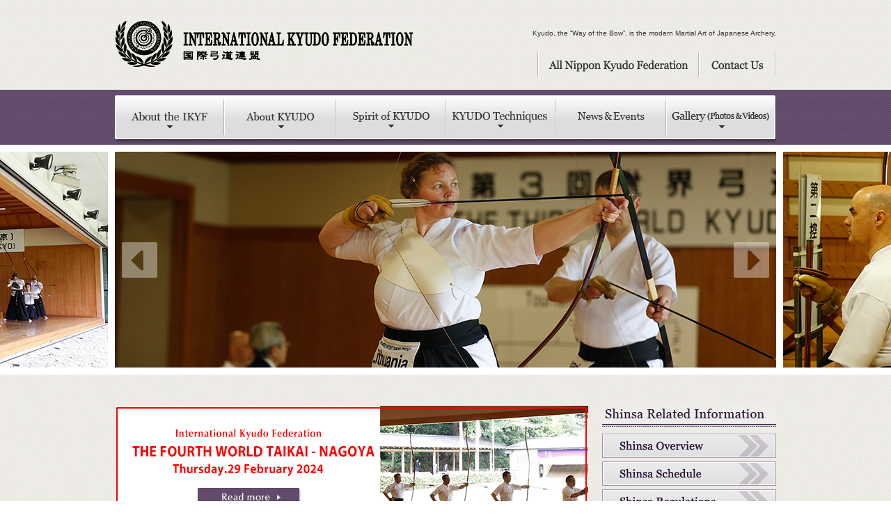

--- FILE ---
content_type: text/html
request_url: https://ikyf.org/
body_size: 29817
content:
<!DOCTYPE html PUBLIC "-//W3C//DTD XHTML 1.0 Transitional//EN" "http://www.w3.org/TR/xhtml1/DTD/xhtml1-transitional.dtd">
<html xmlns="http://www.w3.org/1999/xhtml" lang="ja" xml:lang="ja" dir="ltr">
<head>
<meta http-equiv="Content-Type" content="text/html; charset=UTF-8" />
<meta http-equiv="X-UA-Compatible" content="IE=EmulateIE7" />
<title>Official Website　Top Page｜International Kyudo Federation 国際弓道連盟</title>
<meta name="Description" content="The International Kyudo Federation’s mission is to promote the art and spirit of Kyudo throughout the world, and to build up trust and friendship among all members of the organization." />
<meta name="Keywords" content="international kyudo federation,all nippon kyudo federation,kyudo,japanese yumi,kyudojo,bow,kyudo examination,国際弓道連盟" />
<meta http-equiv="Content-Style-Type" content="text/css" />
<meta http-equiv="Content-Script-Type" content="text/javascript" />

<link rel="stylesheet" type="text/css" href="css/index.css" media="all" />
<script type="text/javascript" src="common/js/rollover.js"></script>
<script type="text/javascript" src="common/js/jquery-1.7.1.min.js"></script>
<script type="text/javascript" src="common/js/scrolltopcontrol.js"></script>
<script type="text/javascript" src="common/js/jquery.carouFredSel-5.5.0.js"></script>
<script type="text/javascript" src="common/js/script.js"></script>
<script type="text/javascript" src="common/js/json_load.js"></script>
<script type="text/javascript" src="common/js/calender.js"></script>
<script type="text/javascript" language="javascript">
$(function() {
	$('#carousel').carouFredSel({
		width: '100%',
		'infinite'	: false,
		'circular'	: false,
		items: 3,
		scroll: {
			items: 1,
			duration: 1400,
			pauseDuration: 3000
		},
		prev: '#prev',
		next: '#next'
	});
	top_news_event_load();
	show_calender();
});
</script>
<script type="text/javascript" src="common/js/jquery.dropdownPlain.js"></script>
<!--[if IE 6]>
<script type="text/javascript" src="common/js/DD_belatedPNG.js"></script>
<script type="text/javascript">
    DD_belatedPNG.fix('img, .png');
</script>
<![endif]-->
<!--<script type="text/javascript" src="common/js/jquery-1.8.3.min.js"></script>-->
<script type="text/javascript" src="common/js/jquery.tinyscrollbar.min.js"></script>
<script type="text/javascript"> 
    $(document).ready(function(){
 
        $('#contents #main #scrollbar1').tinyscrollbar();
 
    });
</script>
<!--[if lt IE 9]>
    <script type="text/javascript" src="common/js/html5shiv.js"></script>
<![endif]-->
<!--Google Analytics START -->
<!-- Google tag (gtag.js) -->
<script async src="https://www.googletagmanager.com/gtag/js?id=G-WPQP7K2MWV"></script>
<script>
  window.dataLayer = window.dataLayer || [];
  function gtag(){dataLayer.push(arguments);}
  gtag('js', new Date());

  gtag('config', 'G-WPQP7K2MWV');
</script>

<!--Google Analytics END -->

</head>
<body>
<div id="wrapper">
<div id="container">
<div id="header">
<h1 class="logo"><a href="index.html"><img src="common/images/head_logo.gif" alt="INTERNATIONAL KYUDO FEDERATION" width="450" height="67" /></a></h1>
<p>Kyudo, the “Way of the Bow”, is the modern Martial Art of Japanese Archery.</p>
<ul>
<li><a href="http://www.kyudo.jp/" target="_blank"><img src="common/images/head_btn01_off.gif" alt="All Nippon Kyudo Federation" /></a></li>
<li><a href="contact.html"><img src="common/images/head_btn02_off.gif" alt="Contact Us" /></a></li>
</ul>
</div><!-- /header -->

<div id="gnavi">
<ul class="dropdown clearfix">
<li><a href="about_ikyf.html" class="nav01"><span>About the IKYF</span></a>
<ul class="sub_menu">
<li class="nav01_01"><a href="about_ikyf.html"><span>About the IKYF</span></a></li>
<li class="nav01_02"><a href="ikyf_members.html"><span>IKYF Member Nations</span></a></li>
</ul>
</li>
<li><a href="about_kyudo.html" class="nav02"><span>About KYUDO</span></a>
<ul class="sub_menu">
<li class="nav02_01"><a href="history.html"><span>The History of Kyudo</span></a></li>
<li class="nav02_02"><a href="equipment.html"><span>Equipment・Clothing</span></a></li>
<li class="nav02_03"><a href="kyudojo.html"><span>Kyudojo</span></a></li>
</ul>
</li>
<li><a href="shin_zen_bi.html" class="nav03"><span>Spirit of KYUDO</span></a>
<ul class="sub_menu">
<li class="nav03_01"><a href="shin_zen_bi.html"><span>Shin Zen Bi</span></a></li>
<li class="nav03_02"><a href="rei.html"><span>Rei</span></a></li>
</ul>
</li>
<li><a href="shahouhassetsu.html" class="nav04"><span>KYUDO Techniques</span></a>
<ul class="sub_menu">
<li class="nav04_01"><a href="shahouhassetsu.html"><span>Shaho-Hassetsu</span></a></li>
<li class="nav04_02"><a href="mental_attitude.html"><span>Mental Attitude of Kyudo</span></a></li>
</ul>
</li>
<li><a href="events.html" class="nav05"><span>News &amp; Events</span></a></li>
<li><a href="gallery_photo.html" class="nav06"><span>Gallery (Photos&amp;Videos)</span></a><ul class="sub_menu">
<li class="nav06_01"><a href="gallery_photo.html"><span>Gallery (Photos)</span></a></li>
<li class="nav06_02"><a href="gallery_video.html"><span>Gallery (Videos)</span></a></li>
</ul></li>
</ul>
</div><!-- /gnav -->

<div id="mainvisual">
<div id="mainvisual_inn">
<div id="carousel">
<img src="images/index_s/main01.jpg" width="950" height="310" alt="" />
<img src="images/index_s/main02.jpg" width="950" height="310" alt="" />
<img src="images/index_s/main03.jpg" width="950" height="310" alt="" />
<img src="images/index_s/main04.jpg" width="950" height="310" alt="" />
<img src="images/index_s/main05.jpg" width="950" height="310" alt="" />
<img src="images/index_s/main06.jpg" width="950" height="310" alt="" />
<img src="images/index_s/main08.jpg" width="950" height="310" alt="" />
<img src="images/index_s/main07.jpg" width="950" height="310" alt="" />
</div>
<a href="javascript:void(0)" id="prev"><img src="images/btn_prev.png" width="51" height="51" alt="prev" /></a>
<a href="javascript:void(0)" id="next"><img src="images/btn_next.png" width="51" height="51" alt="next" /></a>
</div>
</div><!-- /mainvisual -->

<div id="contents" class="clearfix">


<div id="main">
<div class="bnbox">
<a href="./worldtaikai2024/index.html" target="_blank"><img src="images/bn_4th_worldtaikai.jpg" alt="THE FOURTH WORLD TAIKAI-NAGOYA -第４回世界弓道大会（愛知・名古屋）-" title="THE FOURTH WORLD TAIKAI-NAGOYA -第４回世界弓道大会（愛知・名古屋）-" /></a>
</div>
<!-- bnbox end -->


<!-- ▼▼ Updates START ▼▼ -->
<div class="informationbox">
<div class="st"><img src="images/cnt_st_updates.jpg" alt="Updates" title="Updates" /></div>
<div id="scrollbar1">
<div class="scrollbar"><div class="track"><div class="thumb"><div class="end"></div></div></div></div>
<div class="viewport">
<div class="overview">
<ul class="informationlist">
<li class="list">
  <p class="date">2025.12.22</p>
    <p class="txt"><!--<strong class="red">*New*</strong><br>-->
<a href="/pdf/2026_IKYF_Events_plan_April2026-March2027.pdf" target="_blank">2026 IKYF Events plan (April 2026 - March 2027)</a>
    </p>
        <div class="clear">&nbsp;</div></li>
<li class="list">
  <p class="date">2024.12.17</p>
    <p class="txt"><!--<strong class="red">*New*</strong><br>-->
<a href="/pdf/2025_IKYF_Events_April2025-March2026.pdf" target="_blank">2025 IKYF Events (April 2025 - March 2026)</a>
    </p>
        <div class="clear">&nbsp;</div></li>
<li class="list">
  <p class="date">2020.02.05</p>
    <p class="txt">
<a href="/pdf/202002_Cancellation_IKYF_events_scheduled_April2020.pdf" target="_blank">Cancellation of IKYF events scheduled for April 2020</a>
    </p>
        <div class="clear">&nbsp;</div></li>
</ul><!-- information end -->
<div class="clear">&nbsp;</div>
</div>
</div>
</div>
<div class="clear">&nbsp;</div>
</div><!-- informationbox end -->
<!-- ▲▲ Updates END ▲▲ -->


<br>
<div class="clearfix">
<div class="message">
<p class="catch"><strong>『真(Shin):Truth』&nbsp;『善(Zen):Goodness』&nbsp;『美(Bi):Beauty』<br />
The Supreme Goal of Kyudo.</strong></p>
</div>

<dl>
<dt><a href="about_ikyf.html"><img src="images/index_img01_off.jpg" alt="About the IKYF" width="215" height="155" /></a></dt>
<dd><h2><a href="about_ikyf.html"><img src="images/index_tit01_off.gif" alt="About the IKYF" /></a></h2><p>About the IKYF<br />IKYF Member Nations</p>
<p class="btn"><a href="about_ikyf.html"><img src="images/index_icon01_off.gif" alt="" width="15" height="15" /></a></p></dd>
</dl>
<dl>
<dt><a href="about_kyudo.html"><img src="images/index_img02_off.jpg" alt="About KYUDO" width="215" height="155" /></a></dt>
<dd><h2><a href="about_kyudo.html"><img src="images/index_tit02_off.gif" alt="About KYUDO" width="140" height="40" /></a></h2>
<p>The History of Kyudo<br />Equipment・Clothing<br />Kyudojo</p><p class="btn"><a href="about_kyudo.html"><img src="images/index_icon01_off.gif" alt="" width="15" height="15" /></a></p></dd>
</dl>
<dl class="last">
<dt><a href="shin_zen_bi.html"><img src="images/index_img03_off.jpg" alt="Sprit of KYUDO" width="215" height="155" /></a></dt>
<dd><h2><a href="shin_zen_bi.html"><img src="images/index_tit03_off.gif" alt="Spirit of KYUDO" /></a></h2><p>Shin Zen Bi<br />Rei</p><p class="btn"><a href="shin_zen_bi.html"><img src="images/index_icon01_off.gif" alt="" width="15" height="15" /></a></p></dd>
</dl>
</div>
<div class="clearfix">
<dl>
<dt><a href="shahouhassetsu.html"><img src="images/index_img04_off.jpg" alt="KYUDO Techniques" width="215" height="155" /></a></dt>
<dd><h2><a href="shahouhassetsu.html"><img src="images/index_tit04_off.gif" alt="KYUDO Techniques" /></a></h2><p>Shaho-Hassetsu<br />Mental Attitude of Kyudo</p><p class="btn"><a href="shahouhassetsu.html"><img src="images/index_icon01_off.gif" alt="" width="15" height="15" /></a></p></dd>
</dl>
<dl>
<dt><a href="gallery_photo.html"><img src="images/index_img05_off.jpg" alt="Gallery (Photo&amp;Video)" width="215" height="155" /></a></dt>
<dd><h2><a href="gallery_photo.html"><img src="images/index_tit05_off.gif" alt="Gallery (Photos&amp;Videos)"  /></a></h2><p class="btn"><a href="gallery_photo.html"><img src="images/index_icon01_off.gif" alt="" width="15" height="15" /></a></p>
<!--<p><span class="new_new">&nbsp;NEW!&nbsp;</span></p>-->
<p>｢<a href="eventreport/event007.html" target="_blank">The Second Asia-Oceania Kyudo<br />Seminar Report</a>｣</p></dd>
</dl>
<dl class="last">
<dt><a href="events.html"><img src="images/index_img06_off.jpg" alt="News &amp; Events" width="215" height="155" /></a></dt>
<dd><h2><a href="events.html"><img src="images/index_tit06_off.gif" alt="News &amp; Events" width="140" height="38" /></a></h2><p class="btn"><a href="events.html"><img src="images/index_icon01_off.gif" alt="" width="15" height="15" /></a></p>
<p class="text"><a href="./event_schedule/"><!--<span class="tag">New</span>-->All Nippon Kyudo Federation Event Schedule</a></p>
</dd>
</dl>
<!--<dl class="last">
<dt><a href="ichigoichie/index.html"><img src="images/index_img07_off.jpg" alt="One Story, One Lesson" width="215" height="155" /></a></dt>
<dd><h2><a href="ichigoichie/index.html"><img src="images/index_tit07_off.gif" alt="One Story, One Lesson" /></a></h2>
<p>Written by: <br />
Toru Miyata (Hanshi 8th Dan)</p>
<p class="btn"><a href="ichigoichie/index.html"><img src="images/index_icon01_off.gif" alt="" width="15" height="15" /></a></p>
</dd>
</dl>-->
</div>
<div class="clear">&nbsp;</div>

<div class="bnbox02">
<a href="./10th_anniversary/" target="_blank"><img src="images/bn_10th.jpg" alt="10th Anniversary - 国際弓道連盟 10周年記念 -" title="10th Anniversary - 国際弓道連盟 10周年記念 -" /></a>
</div><!-- bnbox end -->
<!-- ▼▼ Obituary / 訃報 START ▼▼ -->
<!--<div class="informationbox" style="padding:15px 25px 10px 25px;">
<p class="txt" style=" font-size:20px; text-align:center;">Obituary</p>
<p class="txt">We deeply regret to inform you that the International Kyudo Federation Board Member and United Kingdom Kyudo Association Chairman Mr. Liam O’Brien, Ky&ocirc;shi Nanadan, passed away on Friday, August 28, 2015, at the age of 69.<br />
<br />
The funeral service will be held at 4 pm on Friday, September 11, at Mortlake Crematorium, Kew Meadow Path, Townmead Rd., Richmond TW9 4EN.<br />
<br />
With our deepest condolences and most sincere regrets.</p>
<p class="txt" style="text-align:right;">September 8, 2015<br />
International Kyudo Federation</p>
<div class="clear">&nbsp;</div>
</div>--><!-- informationbox end -->
<!-- ▲▲ Obituary / 訃報 END ▲▲ -->
<div class="clear">&nbsp;</div>
</div><!-- /main -->
<div id="side">
<div class="sst">
<img src="images/side_st_kyudoshinsa.jpg" alt="Shinsa Related Information" title="Shinsa Related Information" /></div>
<ul class="sidenavi">
<li class="list"><a href="schedule/index.html"><img src="images/schedule/sn01_off.jpg" alt="Shinsa Overview" title="Shinsa Overview" /></a></li>
<li class="list"><a href="http://www.ikyf.org/schedule/schedule.html"><img src="images/schedule/sn02_off.jpg" alt="Shinsa Schedule" title="Shinsa Schedule" /></a></li>
<li class="list"><a href="schedule/regulation.html"><img src="images/schedule/sn03_off.jpg" alt="Shinsa Regulations" title="Shinsa Regulations" /></a></li>
<li class="list"><a href="./pdf/Shootingprocedure_Shinsa.pdf" target="_blank"><img src="./images/schedule/side_btn_ShootingProcedure_Shinsa_off.jpg" alt="Shooting Procedure in Shinsa" title="Shooting Procedure in Shinsa"></a></li>
<li class="list"><a href="./pdf/2018_ShinsaUnified_Criteria.pdf" target="_blank"><img src="./images/schedule/side_btn_ShinsaUnifiedCriteria_off.jpg" alt="Shinsa Unified Criteria (for Godan and under)" title="Shinsa Unified Criteria (for Godan and under)"></a></li>
<li class="list"><a href="./pdf/Howto_performRissha.pdf" target="_blank"><img src="./images/schedule/side_btn_HowtoRissha_off.jpg" alt="How to perform Rissha (Standing Form)" title="How to perform Rissha (Standing Form)"></a></li>
</ul><!-- sidenavi end -->
<div class="sst">
<img src="images/side_st_shinsaform.jpg" alt="Shinsa Application Form" title="Shinsa Application Form" /></div>
<ul class="sidenavi">
<li class="list"><a href="pdf/Shinsa_ApplicationForm_forGodan_and_Under.xls" target="_blank"><img src="images/schedule/side_btn_form01_2025_off.jpg" alt="For Kyu Rank / Godan and Under" title="For Kyu Rank / Godan and Under" /></a></li>
<li class="list"><a href="pdf/Shinsa_ApplicationForm_forShogo_Rokudan_and_Above.xlsx" target="_blank"><img src="images/schedule/side_btn_form02_2025_off.jpg" alt="For Shogo / Rokudan and Above" title="For Shogo / Rokudan and Above" /></a></li>
</ul><!-- sidenavi end -->
<div class="sst">
<img src="images/side_st_taikaiinfo.jpg" alt="Taikai Related Information" title="Taikai Related Information" /></div>
<ul class="sidenavi">
<li class="list"><a href="pdf/ApplicationForm_AllJapanKyudoTaikai.pdf" target="_blank"><img src="images/side_btn_taikaiform01_off.jpg" alt="All Japan Kyudo Taikai Application Form" title="All Japan Kyudo Taikai Application Form" /></a></li>
<li class="list"><a href="pdf/ApplicationForm_CeremonialNationalKyudoTaikai.pdf" target="_blank"><img src="images/side_btn_taikaiform02_off.jpg" alt="Meiji-Jingu Ceremonial Taikai Application Form" title="Meiji-Jingu Ceremonial Taikai Application Form" /></a></li>
<li class="list"><a href="./pdf/Shootingprocedure_Kyogi.pdf" target="_blank"><img src="./images/schedule/side_btn_ShootingProcedure_Kyogi_off.jpg" alt="Shooting Procedure in Kyogi" title="Shooting Procedure in Kyogi" /></a></li>
</ul><!-- sidenavi end -->


<!-- ▼▼ News & Events START ▼▼ -->
<div class="side_news">
<h3><img src="images/index_sidetit02.gif" alt="News &amp; Events　- ニュース＆イベント -" width="250" height="28" /></h3>
<!-- ▼▼ 2026 Special International Seminar (Nagoya) START ▼▼ -->
<div class="newsbox">
    <div class="photobox"><img src="./images/news_events/img_thumbnail21.jpg" alt="" title="" width="80" /></div>
    <div class="txtbox">
    <p class="txt_date">February 17 - 23, 2026</p>
    <p class="txt"><a href="./events.html#2026_Special_International_Seminar_(Nagoya)">2026 Special International Seminar (Nagoya)</a></p>
    </div>
<div class="clear">&nbsp;</div></div><!-- newsbox end -->
<!-- ▲▲ 2026 Special International Seminar (Nagoya) END ▲▲ -->
<!-- ▼▼ 2025 Special International Seminar (Tokyo) START ▼▼ -->
<div class="newsbox">
    <div class="photobox"><img src="./images/news_events/img_thumbnail23.jpg" alt="" title="" width="80" /></div>
    <div class="txtbox">
    <p class="txt_date">November 4 - 10, 2025</p>
    <p class="txt"><a href="./events.html#2025_Special_International_Seminar_(Tokyo)">2025 Special International Seminar (Tokyo)</a></p>
    </div>
<div class="clear">&nbsp;</div></div><!-- newsbox end -->
<!-- ▲▲ 2025 Special International Seminar (Tokyo) END ▲▲ -->
<!-- ▼▼ 2025 IKYF European Kyudo Seminar START ▼▼ -->
<div class="newsbox">
    <div class="photobox"><img src="./images/eventreport/event006/cnt_simg01_eventreport06.jpg" alt="" title="" width="80" /></div>
    <div class="txtbox">
    <p class="txt_date">August 12 - 23, 2025</p>
    <p class="txt"><a href="./events.html#2025_IKYF_European_Kyudo_Seminar">2025 IKYF European Kyudo Seminar</a></p>
    </div>
<div class="clear">&nbsp;</div></div><!-- newsbox end -->
<!-- ▲▲ 2025 IKYF European Kyudo Seminar END ▲▲ -->
<!-- ▼▼ 2025 IKYF American Kyudo Seminar START ▼▼ -->
<div class="newsbox">
    <div class="photobox"><img src="./images/news_events/simg_2017_RCS_Nagoya.jpg" alt="" title="" width="80" /></div>
    <div class="txtbox">
    <p class="txt_date">August 5 - 8, 2025</p>
    <p class="txt"><a href="./events.html#2025_IKYF_American_Kyudo_Seminar">2025 IKYF American Kyudo Seminar</a></p>
    </div>
<div class="clear">&nbsp;</div></div><!-- newsbox end -->
<!-- ▲▲ 2025 IKYF American Kyudo Seminar END ▲▲ -->
<!-- ▼▼ 2025 The 10th Asia-Oceania Kyudo Seminar (Nagoya) START ▼▼ -->
<div class="newsbox">
    <div class="photobox"><img src="./images/news_events/img_thumbnail17.jpg" alt="" title="" width="80" /></div>
    <div class="txtbox">
    <p class="txt_date">April 2 - 13, 2025</p>
    <p class="txt"><a href="./events.html#2025_The_10th_Asia-Oceania_Kyudo_Seminar">2025 The 10th Asia-Oceania Kyudo Seminar (Nagoya)</a></p>
    </div>
<div class="clear">&nbsp;</div></div><!-- newsbox end -->
<!-- ▲▲ 2025 The 10th Asia-Oceania Kyudo Seminar (Nagoya) END ▲▲ -->
</div><!-- side_news end -->
<!-- ▲▲ News & Events END ▲▲ -->
<div class="sst">
<img src="images/side_st_column.jpg" alt="Column" title="Column" /></div>
<div class="side_bnbox">
<a href="./teachingverses/"><img src="images/bn_teachingverses.jpg" alt="" title="" class="img_banner" /></a>
Kyudo Teaching Verses ～弓道教歌散歩～<br />
A series of traditional Kyudo verses<br />
with commentary by Masao Iijima Hanshi Hachidan
</div><!-- side_bnbox end -->
<div class="side_bnbox">
<a href="./ichigoichie/"><img src="images/bn_ichigoichie.jpg" alt="" title="" class="img_banner" /></a>
One Story, One Lesson　一語一得<br />
From the kyoudo Magazine.<br />
Written by: Toru Miyata (Hanshi Hachidan)
</div><!-- side_bnbox end -->
</div><!-- /side -->
</div><!-- /contents -->
<!-- ▼▼ footer START ▼▼ -->
<div id="footer">
<ul class="footmenu clearfix">
<li class="first"><a href="/index.html">HOME</a></li>
<li><a href="/rule.html">Kyudo Shinsa Regulations</a></li>
<li><a href="/schedule.html">Kyudo Shinsa Calendar</a></li>
<li><a href="/grouplist.html">ANKF Members List</a></li>
<li><a href="https://www.kyudo.jp" target="_blank">All Nippon Kyudo Federation</a></li>
<li><a href="/contact.html">Contact Us</a></li>
</ul>
<ul class="footmenu clearfix">
<li class="first"><a href="/about_ikyf.html">About the IKYF</a></li>
<li><a href="/ikyf_members.html">IKYF Member Organizations</a></li>
<li><a href="/about_kyudo.html">About Kyudo</a></li>
<li><a href="/history.html">The History of Kyudo</a></li>
<li><a href="/equipment.html">Equipment・Clothing</a></li>
<li><a href="/kyudojo.html">Kyudojo</a></li>
</ul>
<ul class="footmenu clearfix">
<li class="first"><a href="/shin_zen_bi.html">Shin Zen Bi</a></li>
<li><a href="/rei.html">Rei</a></li>
<li><a href="/shahouhassetsu.html">Shaho-Hassetsu</a></li>
<li><a href="/mental_attitude.html">Mental attitude of Kyudo</a></li>
<li><a href="/events.html">News &amp; Events</a></li>
<li><a href="/gallery_photo.html">Gallery（Photos）</a></li>
<li><a href="/gallery_video.html">Gallery（Videos）</a></li>
</ul>
<ul class="footmenu clearfix">
<li class="first"><a href="/privacy.html">Privacy Policy</a></li>
<li><a href="/link.html">Links</a></li>
<li><a href="/sitemap.html">Sitemap</a></li>
</ul>
<p class="flagtit">IKYF Members</p>
<ul class="flag clearfix">
<li><span class="hotspot" onmouseover="tooltip.show('Japan');" onmouseout="tooltip.hide();"><a href="/member/japan.html#info"><img src="/common/images/flag00.jpg" alt="Japan" width="23" height="16" /></a></span></li>
<li><span class="hotspot" onmouseover="tooltip.show('Republic of Austria');" onmouseout="tooltip.hide();"><a href="/member/austria.html#info"><img src="/common/images/flag01.jpg" alt="Republic of Austria" width="23" height="16" /></a></span></li>
<li><span class="hotspot" onmouseover="tooltip.show('Kingdom of Belgium');" onmouseout="tooltip.hide();"><a href="/member/belgium.html#info"><img src="/common/images/flag02.jpg" alt="Kingdom of Belgium" width="23" height="16" /></a></span></li>
<li><span class="hotspot" onmouseover="tooltip.show('Canada');" onmouseout="tooltip.hide();"><a href="/member/canada.html#info"><img src="/common/images/flag03.jpg" alt="Canada" width="23" height="16" /></a></span></li>
<li><span class="hotspot" onmouseover="tooltip.show('Republic of Finland');" onmouseout="tooltip.hide();"><a href="/member/finland.html#info"><img src="/common/images/flag04.jpg" alt="Republic of Finland" width="23" height="16" /></a></span></li>
<li><span class="hotspot" onmouseover="tooltip.show('French Republic');" onmouseout="tooltip.hide();"><a href="/member/france.html#info"><img src="/common/images/flag05.jpg" alt="French Republic" width="23" height="16" /></a></span></li>
<li><span class="hotspot" onmouseover="tooltip.show('Federal Republic of Germany');" onmouseout="tooltip.hide();"><a href="/member/germany.html#info"><img src="/common/images/flag06.jpg" alt="Federal Republic of Germany" width="23" height="16" /></a></span></li>
<li><span class="hotspot" onmouseover="tooltip.show('Republic of Iceland');" onmouseout="tooltip.hide();"><a href="/member/iceland.html#info"><img src="/common/images/flag07.jpg" alt="Republic of Iceland" width="23" height="16" /></a></span></li>
<li><span class="hotspot" onmouseover="tooltip.show('Italian Republic');" onmouseout="tooltip.hide();"><a href="/member/italy.html#info"><img src="/common/images/flag08.jpg" alt="Italian Republic" width="23" height="16" /></a></span></li>
<li><span class="hotspot" onmouseover="tooltip.show('Grand Duchy of Luxembourg');" onmouseout="tooltip.hide();"><a href="/member/luxembourg.html#info"><img src="/common/images/flag09.jpg" alt="Grand Duchy of Luxembourg" width="23" height="16" /></a></span></li>
<li><span class="hotspot" onmouseover="tooltip.show('Kingdom of the Netherlands');" onmouseout="tooltip.hide();"><a href="/member/netherlands.html#info"><img src="/common/images/flag10.jpg" alt="Kingdom of the Netherlands" width="23" height="16" /></a></span></li>
<li><span class="hotspot" onmouseover="tooltip.show('Kingdom of Norway');" onmouseout="tooltip.hide();"><a href="/member/norway.html#info"><img src="/common/images/flag11.jpg" alt="Kingdom of Norway" width="23" height="16" /></a></span></li>
<li><span class="hotspot" onmouseover="tooltip.show('Portuguese Republic');" onmouseout="tooltip.hide();"><a href="/member/portugal.html#info"><img src="/common/images/flag12.jpg" alt="Portuguese Republic" width="23" height="16" /></a></span></li>
<li><span class="hotspot" onmouseover="tooltip.show('Spain');" onmouseout="tooltip.hide();"><a href="/member/spain.html#info"><img src="/common/images/flag13.jpg" alt="Spain" width="23" height="16" /></a></span></li>
<li><span class="hotspot" onmouseover="tooltip.show('Kingdom of Sweden');" onmouseout="tooltip.hide();"><a href="/member/sweden.html#info"><img src="/common/images/flag14.jpg" alt="Kingdom of Sweden" width="23" height="16" /></a></span></li>
<li><span class="hotspot" onmouseover="tooltip.show('Swiss Confederation');" onmouseout="tooltip.hide();"><a href="/member/swiss.html#info"><img src="/common/images/flag15.jpg" alt="Swiss Confederation" width="23" height="16" /></a></span></li>
<li><span class="hotspot" onmouseover="tooltip.show('United Kingdom of Great Britain and Northern Ireland');" onmouseout="tooltip.hide();"><a href="/member/uk.html#info"><img src="/common/images/flag16.jpg" alt="United Kingdom of Great Britain and Northern Ireland" width="23" height="16" /></a></span></li>
<li><span class="hotspot" onmouseover="tooltip.show('United States of America');" onmouseout="tooltip.hide();"><a href="/member/usa.html#info"><img src="/common/images/flag17.jpg" alt="United States of America" width="23" height="16" /></a></span></li>
<li><span class="hotspot" onmouseover="tooltip.show('Denmark');" onmouseout="tooltip.hide();"><a href="/member/denmark.html#info"><img src="/common/images/flag19.jpg" alt="Denmark" width="23" height="16" /></a></span></li>
<li><span class="hotspot" onmouseover="tooltip.show('Lithuania');" onmouseout="tooltip.hide();"><a href="/member/lithuania.html#info"><img src="/common/images/flag20.jpg" alt="Lithuania" width="23" height="16" /></a></span></li>
<li><span class="hotspot" onmouseover="tooltip.show('Russia');" onmouseout="tooltip.hide();"><a href="/member/russia.html#info"><img src="/common/images/flag21.jpg" alt="Russia" width="23" height="16" /></a></span></li>
<li><span class="hotspot" onmouseover="tooltip.show('New Zealand');" onmouseout="tooltip.hide();"><a href="/member/newzealand.html#info"><img src="/common/images/flag22.jpg" alt="New Zealand" width="23" height="16" /></a></span></li>
<!--<li><span class="hotspot" onmouseover="tooltip.show('Taiwan');" onmouseout="tooltip.hide();"><a href="/member/taiwan.html#info"><img src="/common/images/flag23.jpg" alt="Taiwan" width="23" height="16" /></a></span></li>-->
<li><span class="hotspot" onmouseover="tooltip.show('Romania');" onmouseout="tooltip.hide();"><a href="/member/romania.html#info"><img src="/common/images/flag24.jpg" alt="Romania" width="23" height="16" /></a></span></li>
<li><span class="hotspot" onmouseover="tooltip.show('Poland');" onmouseout="tooltip.hide();"><a href="/member/poland.html#info"><img src="/common/images/flag25.jpg" alt="Poland" width="23" height="16" /></a></span></li>
<li><span class="hotspot" onmouseover="tooltip.show('Mexico');" onmouseout="tooltip.hide();"><a href="/member/mexico.html#info"><img src="/common/images/flag26.jpg" alt="Mexico" width="23" height="16" /></a></span></li>
<!--<li><span class="hotspot" onmouseover="tooltip.show('Hong Kong');" onmouseout="tooltip.hide();"><a href="/member/hongkong.html#info"><img src="/common/images/flag27.jpg" alt="Hong Kong" width="23" height="16" /></a></span></li>-->
<li><span class="hotspot" onmouseover="tooltip.show('South Africa');" onmouseout="tooltip.hide();"><a href="/member/southafrica.html#info"><img src="/common/images/flag28.jpg" alt="South Africa" width="23" height="16" /></a></span></li>
<li><span class="hotspot" onmouseover="tooltip.show('Singapore');" onmouseout="tooltip.hide();"><a href="/member/singapore.html#info"><img src="/common/images/flag29.jpg" alt="Singapore" width="23" height="16" /></a></span></li>
<li><span class="hotspot" onmouseover="tooltip.show('Hungary');" onmouseout="tooltip.hide();"><a href="/member/hungary.html#info"><img src="/common/images/flag30.jpg" alt="Hungary" width="23" height="16" /></a></span></li>
<li><span class="hotspot" onmouseover="tooltip.show('Brasil');" onmouseout="tooltip.hide();"><a href="/member/brasil.html#info"><img src="/common/images/flag31.jpg" alt="Brasil" width="23" height="16" /></a></span></li>
<li><span class="hotspot" onmouseover="tooltip.show('Australa');" onmouseout="tooltip.hide();"><a href="/member/australia.html#info"><img src="/common/images/flag32.jpg" alt="Brasil" width="23" height="16" /></a></span></li>
</ul>
<!--SSLサイトシール-->
本サイトはグローバルサインのSSLにより保護しております。<br>

<span id="ss_gmo_img_wrapper_115-57_image_ja">
<a href="https://jp.globalsign.com/" target="_blank" rel="nofollow">
<img alt="SSL　GMOグローバルサインのサイトシール" border="0" id="ss_img" src="//seal.globalsign.com/SiteSeal/images/gs_noscript_115-57_ja.gif">
</a>
</span>
<script type="text/javascript" src="//seal.globalsign.com/SiteSeal/gmogs_image_115-57_ja.js" defer="defer"></script>
<p class="copyright"><img src="/common/images/copyright.gif" alt="Copyright (C)2013- International Kyudo Federation. All Rights Reserved." /></p>
</div><!-- /footer -->
<!-- ▲▲ footer END ▲▲ -->
</div><!-- /container -->
</div><!-- /wrapper -->
<script type="text/javascript">

  var _gaq = _gaq || [];
  _gaq.push(['_setAccount', 'UA-30920152-1']);
  _gaq.push(['_trackPageview']);

  (function() {
    var ga = document.createElement('script'); ga.type = 'text/javascript'; ga.async = true;
    ga.src = ('https:' == document.location.protocol ? 'https://ssl' : 'http://www') + '.google-analytics.com/ga.js';
    var s = document.getElementsByTagName('script')[0]; s.parentNode.insertBefore(ga, s);
  })();

</script>
</body>
</html>

--- FILE ---
content_type: text/css
request_url: https://ikyf.org/css/index.css
body_size: 11519
content:
@charset "utf-8";

@import url("../common/css/common.css");


/* #contents */
#contents{
	background:none;
}


/* #mainvisual */
#mainvisual{
	width:100%;
	height:310px;
	background-color:#fff;
	margin:0 auto;
	min-height:310px;
	min-width:950px;
	padding:10px 0;
	position:relative;
}
#mainvisual_inn{
	width:100%;
	height:310px;
	overflow:hidden;
	position:absolute;
	top:10px;
	left:0;
}
#mainvisual_inn .caroufredsel_wrapper{
	left:50%\9 !important;
	margin-left:-1440px\9 !important;
	_margin-left:-1445px !important;
}
#carousel img{
	display:block;
	float:left;
	text-align:center;
	margin:0 5px !important;
}		
#prev{
	display:block;
	height:51px;
	width:51px;
	top:130px;
	position:absolute;
	left:50%;
	margin-left:-465px
}
#next{
	display:block;
	height:51px;
	width:51px;
	top:130px;
	position:absolute;
	left:50%;
	margin-left:414px
}
/* #main */
#main{
	width:680px;
	float:left;
	margin:45px 0;
	/*padding-bottom:45px;*/
}
#main dl{
	width:219px;
	height:278px;
	background:url(../images/index_bg01.jpg) left top no-repeat;
	float:left;
	position:relative;
	margin:0 11px 15px 0;
}
#main dl.last{
	margin-right:0;
}
#main dl dt{
	margin:2px 0 0 2px;
}
#main dl dd h2{
	margin:5px 0 0 19px;
}
#main dl dd p{
	font-size:11px;
	color:#270f33;
	line-height:1.1;
	margin:8px 0px 0 19px;
}

#main dl dd p.text {
	font-size:11px;
	color:#270f33;
	line-height:1.1;
	margin:8px 10px 0 19px;}

#main span.tag { 
	padding: 2px 8px;
    margin:5px 5px 5px 0px;
	display: inline-block;
	/*background: #cf4051;*/
    background-color:#900;
	color: #fff;
    border-radius:3px;
    -webkit-border-radius:3px;
    -moz-border-radius:3px;
	font-weight: normal;
	font-size:11px;}


.new_new{
	font-size:11px;
	color:#fff;
	line-height:1.1;
	background-color:#900;
}

#main dl dd .btn{
	position:absolute;
	right:2px;
	bottom:2px;
}
/* .messageメッセージ */
#main .message{
	width:677px;
	height:85px;
	background:url(../images/index_message_bg.gif) left top no-repeat;
	margin-bottom:20px;
}
#main .message p.catch{
	clear:left;
	font-weight:bold;
	/*font-size:14px;*/ font-size:12px; line-height:20px; text-indent:-8px;
	/*padding:12px 0 0 290px;*/padding:16px 0 0 290px;
}
/* #side */
#side{
	width:250px;
	float:right;
	margin:45px 0;
}
#side p.btn{
	margin:0px 0 25px 0;
}
#side .calender{
	margin:15px 0 25px 0;
}


#side dl{
    background:url(../images/index_sideline.gif) repeat-x left bottom;
    display:block;
    font-size:10px;
    overflow:hidden;
	margin:12px 0 10px 0;
	padding:0 0 10px 0;
}
#side dt{
    clear:both;
    float:left;
    width:90px;
}
#side dd{
    margin:0 0 0 90px;
}
#side dd a{
	color:#333333;
}
#side dd a:hover{
	color:#888888;
	text-decoration:none;
}
#side dd span{
	display:block;
	margin:0 0 5px 0;
	color:#2e163a;
	font-weight:bold;
}
#side dd span img{
	margin:0 0 0 5px;
}
/* #right（カレンダー） */
#side #right{
	width:250px;
	margin-bottom:30px;
}
#side #right h2{
	padding-bottom:10px;
}
#side #right h3{
	height:28px;
	background-image:url(../images/schedule/calender_h3.jpg);
	background-repeat:no-repeat;
	font-size:14px;
	font-weight:bold;
	text-align:center;
	padding:9px 0 0 0;
	margin-bottom:10px;	
}
#side #right table.calender{
	border-collapse:separate;
	margin-bottom:10px;
}
#side #right table.calender th{
	width:34px;
	text-align:center;
	font-size:10px;
	font-weight:bold;
}
#side #right table.calender th.sat,
#side #right table.calender td.sat{
	color:#1e63c1;
}
#side #right table.calender th.sun,
#side #right table.calender td.sun{
	color:#c74545;
}
#side #right table.calender td{
	width:34px;
	height:26px;
	text-align:center;
	vertical-align:middle;
	font-size:10px;
	line-height:26px;
	font-weight:bold;
	border:solid 2px #c8c1ca;
	background-color:#ffffff;
}
#side #right table.calender a{
	display:block;
	width:100%;
	height:100%;
	background-color:#e8e6e8;
}
#side #right table.calender a:hover{
	background-color:#c8c1ca;
	color:#ffffff;
}
#side #right p.last{
	float:left;
}
#side #right p.next{
	text-align:right;
}



/** 2012.08.03追記　KUROSU **/
#contents #side .side_news { padding:0px 0px 0px 0px; margin:0px 0px 50px 0px;}
#contents #side .newsbox { padding:10px 10px 0px 0px; margin:0px 0px 10px 0px;
                           background-image:url(../images/index_sideline.gif);
						   background-repeat:repeat-x; background-position:0px bottom;}
#contents #side .newsbox .photobox { padding:0px 0px 0px 0px; margin:0px 0px 0px 0px; width:90px; float:left;}  
#contents #side .newsbox .txtbox { padding:1px 0px 0px 0px; margin:0px 0px 0px 0px; width:150px; float:right;}
#contents #side .newsbox .txt_date { padding:0px 0px 0px 0px; margin:0px 0px 5px 0px;
                                      font-size:10px; line-height:14px; font-weight:bold; color:#2e163a;}
#contents #side .newsbox .txt { padding:0px 0px 0px 0px; margin:0px 0px 3px 0px;
                                font-size:10px; line-height:14px; color:#333333;}
#contents #side .newsbox a { color:#333333; text-decoration:underline;}
#contents #side .newsbox a:hover { color:#888888; text-decoration:none;}


#contents #side .side_bnbox { padding:0px 0px 0px 0px; margin:0px 0px 30px 0px; font:10px; line-height:16px;}
#contents #side .side_bnbox .img_banner { padding:0px; margin:0px 0px 5px 0px; display:block;}


/** 2012.11.09追記　KUROSU **/
#contents #main .cntbox { padding:40px 0px 0px 0px; margin:0px 0px 20px 0px;}
#contents #main .bnbox { padding:0px 0px 0px 0px; margin:0px 0px 20px 0px;}
#contents #main .bnbox02 { padding:20px 0px 0px 0px; margin:0px 0px 20px 0px;}

#contents #main .formbox { width:680px; height:130px; padding:0px; margin:0px 0px 20px 0px;
                           background-image:url(../images/cnt_bg_formbox.jpg); 
						   background-repeat:no-repeat; background-position:0px 0px;}
#contents #main .formbox .st { padding:14px 0px 7px 0px; margin:0px 24px 0px 24px; text-align:center;
                               background-image:url(../images/cnt_line.gif);
							   background-repeat:repeat-x; background-position:0px bottom;}
#contents #main .formbox .btnbox { padding:19px 0px 0px 0px; margin:0px 0px 0px 0px; text-align:center;}
#contents #main .formbox .btnbox .btn { padding:0px; margin:0px 10px 0px 10px;}


#contents #main .shinsabox { padding:0px 0px 20px 0px; margin:0px 2px 30px 2px;
                             background-color:#ffffff; 
							 border-width:1px; border-color:#ddded6/*d7d0d7*/; border-style:solid; border-collapse:collapse;}
#contents #main .shinsabox .st { padding:14px 0px 7px 0px; margin:0px 24px 0px 24px; text-align:center;
                                 background-image:url(../images/cnt_line.gif);
							     background-repeat:repeat-x; background-position:0px bottom;}
#contents #main .shinsabox .btnbox { padding:19px 0px 0px 0px; margin:0px 0px 0px 0px; text-align:center;}
#contents #main .shinsabox .btnbox .btn { padding:0px; margin:0px 10px 0px 10px;}
#contents #main .shinsabox .txt_update { padding:0px; margin:0px 0px 0px 54px;}

/*#contents #main .chorusbox { padding:10px 10px 5px 10px; margin:0px 2px 30px 2px;
                             background-color:#ffffff; 
							 border-width:1px; border-color:#ddded6; border-style:solid; border-collapse:collapse;}*/
#contents #main .chorusbox { padding:10px 10px 5px 10px; margin:0px 2px 30px 2px;
                             background-color:#ffffff; 
							 border-width:1px; border-color:#ddded6; border-style:solid; border-collapse:collapse;}
#contents #main .chorusbox .st { padding:0px 0px 0px 0px; margin:0px 0px 0px 0px;
                                 width:275px; float:left;}
/*#contents #main .chorusbox .btnbox { padding:0px; margin:0px; text-align:center; width:345px; float:right;}*/
#contents #main .chorusbox .btnbox { padding:0px; margin:0px; text-align:center;}
#contents #main .chorusbox .btnbox .btn { padding:0px; margin:0px 5px 5px 5px;}


/** information **/
#contents #main .informationbox { padding:9px 10px 15px 25px; margin:0px 0px 10px 0px;
                                  background-color:#ffffff;
								  border-width:1px; border-style:solid; border-color:#dbdbdb; border-collapse:collapse;}
#contents #main .informationbox .st { padding:0px 0px 0px 0px; margin:0px 0px 10px 0px;}
#contents #main .informationlist { padding:0px 0px 0px 0px; margin:0px 0px 5px 0px; 
                                   /*height:200px; overflow:auto;   /* スクロール表示 */}
#contents #main .informationlist .list { padding:6px 0px 5px 0px; margin:0px 0px 0px 0px;
                                         border-bottom-width:1px; border-bottom-style:dotted; border-bottom-color:#270f33;}
#contents #main .informationlist .date { padding:0px 0px 0px 0px; margin:0px 0px 0px 0px; width:90px; float:left; text-align:center;}
#contents #main .informationlist .txt { padding:0px 0px 0px 0px; margin:0px 0px 0px 0px; width:530px; float:left;}

#contents #main #scrollbar1 { 
    /*width: 630px; */ 
    /*float:left;*/
    margin: 0px 0px 0px 0px; 
    padding:0px; 
    font-size:12px; 
    line-height:18px;}
#contents #main #scrollbar1 .viewport { 
    width: 620px; 
    /*height: 300px; */
    height: 100px;
    overflow: hidden; 
    position: relative; }
#contents #main #scrollbar1 .overview { list-style: none; position: absolute; left: 0; top: 0; 
                                        padding:0px; margin:0px;}
#contents #main #scrollbar1 .scrollbar{ background: transparent url(../common/images/bg-scrollbar-track-y.png) no-repeat 0 0; 
                                        position: relative; 
										background-position: 0 0; 
										float:right; width:15px;}
#contents #main #scrollbar1 .track { background: transparent url(../common/images/bg-scrollbar-trackend-y.png) no-repeat 0 100%;
                                     height:100%; width:13px; position:relative; padding:0px 1px; }
#contents #main #scrollbar1 .thumb { background: transparent url(../common/images/bg-scrollbar-thumb-y.png) no-repeat 50% 100%; 
                                     height:20px; width:25px; 
									 cursor: pointer; overflow: hidden; position: absolute; top: 0; left: -5px; }
#contents #main #scrollbar1 .thumb .end { background: transparent url(../common/images/bg-scrollbar-thumb-y.png) no-repeat 50% 0;
                                          overflow: hidden; height: 5px; width: 25px; }


/** ichigoichie **/
#contents .ichigoichiebox { padding:0px 0px 16px 0px; margin:0px 0px 0px 0px;
						    color:#ffffff; font-weight:bold; font-size:12px; line-height:18px;
						    background-image:url(../common/images/cnt_bg_eventtitle.gif);
						    background-position:0px 0px; background-repeat:repeat;}
#contents .ichigoichiebox a { color:#ffffff;}
#contents .ichigoichiebox st { padding:0px; margin:0px 0px 10px 0px;}
#contents .ichigoichiebox .navilist { padding:0px 0px 0px 0px; margin:0px 20px 0px 20px;}
#contents .ichigoichiebox .navilist .list { padding:4px 0px 4px 0px; margin:0px 0px 0px 0px; 
                                            font-size:12px; line-height:16px;}
#contents .ichigoichiebox .navilist .icon_no { padding:0px; margin:0px 10px 0px 0px; vertical-align:bottom;}


/*#side { padding:0px 0px 0px 0px; margin:0px 0px 0px 0px; width:250px; float:right;}*/
#side .sst { padding:0px 0px 0px 0px; margin:0px 0px 10px 0px;}
#side .sidenavi { padding:0px 0px 0px 0px; margin:0px 0px 45px 0px; font-size:0px; line-height:0px;}
#side .sidenavi .list { padding:0px 0px 0px 0px; margin:0px 0px 5px 0px;}

/** color **/
.red { color:#b01328;}

--- FILE ---
content_type: text/css
request_url: https://ikyf.org/common/css/common.css
body_size: 14770
content:
@charset "utf-8";

html,
body,
h1,
h2,
h3,
h4,
h5,
h6,
hr,
div,
p,
pre,
address,
blockquote,
ul,
ol,
dl,
dt,
dd,
form,
fieldset {
	display: block;
	margin: 0;
	padding: 0;
}

*.clear { padding:0px; margin:0px; clear: both; height:1px;	font-size:0px; line-height:1px;}
.clear { padding:0px; margin:0px; clear: both; height:1px;	font-size:0px; line-height:1px;}
/**.clear {
	clear: both;
	height:1px;
	font-size:1px;
	line-height: normal;
}*/
.clearfix:after {
    content: "."; 
    display: block; 
    height: 0; 
    clear: both; 
    visibility: hidden;
}
.clearfix {display: inline-block;}/*for IE7*/

/* Hides from IE-mac \*/
* html .clearfix { height:1%;}
.clearfix { display:block;}
/* End hide from IE-mac */
.cl{
	clear:left;
}
p{
	padding:0;
	margin:0 0 5px 0;
	line-height:1.6;
}
ol{
	list-style:none;
}
ul{
	padding:0;
	margin:0;
	list-style:none;
}
li, dl, dt, dd{
	padding:0;
	margin:0;
}
img{
	border:0;
}
a{
	text-decoration:underline;
}
table {
	border-collapse: collapse;
}
h1,
h2,
h3,
h4,
h5,
h6 {
	padding:0;
	margin:0;
	font-weight:normal;
}


/* body */
body{
	font-family:Osaka, "ヒラギノ角ゴPro W3", "Hiragino Kaku Gothic Pro", "メイリオ", Meiryo, "ＭＳ Ｐゴシック", Arial, Helvetica, Verdana, sans-serif;
	color:#270f33;
	font-size:12px;
	line-height:1.5;
	background:url(../images/body_bg.gif) left top repeat;
}
/*リンク文字設定　標準*/
a {
	color:inherit;
	text-decoration: underline;
}
a:visited {
	color:inherit;
	text-decoration: underline;
}
a:hover {
	color: #c3b2cb;
	text-decoration: none;
	background-color:transparent;/*for IE6*/
}
/* #wrapper */
#wrapper{
	width:100%;
	background:url(../images/head_bg.gif) left top repeat-x;
}


/* #container */
#container{
	width:100%;
	background:url(../images/foot_bg.gif) left bottom repeat-x;
}


/* #header */
#header{
	width:950px;
	height:129px;
	margin:0 auto;
	position:relative;
}
#header .logo{
	position:absolute;
	left:0;
	top:29px;
}
#header p{
	position:absolute;
	right:0;
	top:40px;
	font-size:10px; text-align:right;
	color:#333333;
}
/*#header p{
	position:absolute;
	right:0;
	top:40px;
	font-size:10px;
	color:#333333;
}*/
#header ul{
	position:absolute;
	right:0;
	top:75px;
}
/*#header ul{
	position:absolute;
	right:0;
	top:60px;
}*/
#header ul li{
	float:left;
}


/* #gnavi */
#gnavi{
	width:950px;
	height:79px;
	margin:0 auto;
	background:url(../images/gnavi_bg.jpg) left top no-repeat
}
#gnavi ul.dropdown{
	position:relative;
	width:950px;
	padding:8px 0 0 0;
	z-index:9999;
}
#gnavi ul.dropdown li{
	float:left;
	zoom:1;
	height:63px;
}
#gnavi ul.dropdown li.hover,
#gnavi ul.dropdown li:hover{
	position:relative;
}
#gnavi ul.dropdown li a{
	height:63px;
	display:block;
}
#gnavi ul.dropdown li a span{
	display:none;
}
#gnavi ul.dropdown li a.nav01{
	background:url(../images/gnavi01.jpg) no-repeat center top;
	width:157px;
}
#gnavi ul.dropdown li a.nav01:hover{
	background:url(../images/gnavi01_on.jpg) no-repeat center top;
}
#gnavi ul.dropdown li.on a.nav01{
	background:url(../images/gnavi01_s.jpg) no-repeat center top;
}
#gnavi ul.dropdown li a.nav02{
	background:url(../images/gnavi02.jpg) no-repeat center top;
	width:160px;
}
#gnavi ul.dropdown li a.nav02:hover{
	background:url(../images/gnavi02_on.jpg) no-repeat center top;
}
#gnavi ul.dropdown li.on a.nav02{
	background:url(../images/gnavi02_s.jpg) no-repeat center top;
}
#gnavi ul.dropdown li a.nav03{
	background:url(../images/gnavi03.jpg) no-repeat center top;
	width:158px;
}
#gnavi ul.dropdown li a.nav03:hover{
	background:url(../images/gnavi03_on.jpg) no-repeat center top;
}
#gnavi ul.dropdown li.on a.nav03{
	background:url(../images/gnavi03_s.jpg) no-repeat center top;
}
#gnavi ul.dropdown li a.nav04{
	background:url(../images/gnavi04.jpg) no-repeat center top;
	width:158px;
}
#gnavi ul.dropdown li a.nav04:hover{
	background:url(../images/gnavi04_on.jpg) no-repeat center top;
}
#gnavi ul.dropdown li.on a.nav04{
	background:url(../images/gnavi04_s.jpg) no-repeat center top;
}
#gnavi ul.dropdown li a.nav05{
	background:url(../images/gnavi05.jpg) no-repeat center top;
	width:159px;
}
#gnavi ul.dropdown li a.nav05:hover{
	background:url(../images/gnavi05_on.jpg) no-repeat center top;
}
#gnavi ul.dropdown li.on a.nav05{
	background:url(../images/gnavi05_s.jpg) no-repeat center top;
}
#gnavi ul.dropdown li a.nav06{
	background:url(../images/gnavi06.jpg) no-repeat center top;
	width:158px;
}
#gnavi ul.dropdown li a.nav06:hover{
	background:url(../images/gnavi06_on.jpg) no-repeat center top;
}
#gnavi ul.dropdown li.on a.nav06{
	background:url(../images/gnavi06_s.jpg) no-repeat center top;
}
#gnavi ul.dropdown ul{
	width:197px;
	visibility:hidden;
	position:absolute;
	top:100%;
	left:0;
}
#gnavi ul.dropdown ul li{
	float:none;
	width:197px;
}
#gnavi ul.dropdown ul li.nav01_01,
#gnavi ul.dropdown ul li.nav02_01,
#gnavi ul.dropdown ul li.nav03_01,
#gnavi ul.dropdown ul li.nav03_01,
#gnavi ul.dropdown ul li.nav04_01,
#gnavi ul.dropdown ul li.nav04_02,
#gnavi ul.dropdown ul li.nav06_01,
#gnavi ul.dropdown ul li.nav06_02{
	height:44px;
}
#gnavi ul.dropdown ul li.nav02_02{
	height:42px;
}
#gnavi ul.dropdown ul li.nav01_02,
#gnavi ul.dropdown ul li.nav02_03{
	height:45px;
}
#gnavi ul.dropdown ul li a{
	width:197px;
	display:inline-block;
}
#gnavi ul.dropdown ul li.nav06_01 a,
#gnavi ul.dropdown ul li.nav06_02 a{
	width:197px;
	display:inline-block;
	margin-left:-40px;
}
#gnavi ul.dropdown ul li.nav01_01 a{
	background:url(../images/gnavi01_01.jpg) no-repeat center top;
	height:44px;
}
#gnavi ul.dropdown ul li.nav01_01 a:hover{
	background:url(../images/gnavi01_01_on.jpg) no-repeat center top;
}
#gnavi ul.dropdown ul li.nav01_02 a{
	background:url(../images/gnavi01_02.jpg) no-repeat center top;
	height:45px;
}
#gnavi ul.dropdown ul li.nav01_02 a:hover{
	background:url(../images/gnavi01_02_on.jpg) no-repeat center top;
}
#gnavi ul.dropdown ul li.nav01_03 a{
	background:url(../images/gnavi01_03.jpg) no-repeat center top;
	height:45px;
}
#gnavi ul.dropdown ul li.nav01_03 a:hover{
	background:url(../images/gnavi01_03_on.jpg) no-repeat center top;
}
#gnavi ul.dropdown ul li.nav02_01 a{
	background:url(../images/gnavi02_01.jpg) no-repeat center top;
	height:44px;
}
#gnavi ul.dropdown ul li.nav02_01 a:hover{
	background:url(../images/gnavi02_01_on.jpg) no-repeat center top;
}
#gnavi ul.dropdown ul li.nav02_02 a{
	background:url(../images/gnavi02_02.jpg) no-repeat center top;
	height:42px;
}
#gnavi ul.dropdown ul li.nav02_02 a:hover{
	background:url(../images/gnavi02_02_on.jpg) no-repeat center top;
}
#gnavi ul.dropdown ul li.nav02_03 a{
	background:url(../images/gnavi02_03.jpg) no-repeat center top;
	height:45px;
}
#gnavi ul.dropdown ul li.nav02_03 a:hover{
	background:url(../images/gnavi02_03_on.jpg) no-repeat center top;
}
#gnavi ul.dropdown ul li.nav03_01 a{
	background:url(../images/gnavi03_01.jpg) no-repeat center top;
	height:44px;
}
#gnavi ul.dropdown ul li.nav03_01 a:hover{
	background:url(../images/gnavi03_01_on.jpg) no-repeat center top;
}
#gnavi ul.dropdown ul li.nav03_02 a{
	background:url(../images/gnavi03_02.jpg) no-repeat center top;
	height:44px;
}
#gnavi ul.dropdown ul li.nav03_02 a:hover{
	background:url(../images/gnavi03_02_on.jpg) no-repeat center top;
}
#gnavi ul.dropdown ul li.nav04_01 a{
	background:url(../images/gnavi04_01.jpg) no-repeat center top;
	height:44px;
}
#gnavi ul.dropdown ul li.nav04_01 a:hover{
	background:url(../images/gnavi04_01_on.jpg) no-repeat center top;
}
#gnavi ul.dropdown ul li.nav04_02 a{
	background:url(../images/gnavi04_02.jpg) no-repeat center top;
	height:44px;
}
#gnavi ul.dropdown ul li.nav04_02 a:hover{
	background:url(../images/gnavi04_02_on.jpg) no-repeat center top;
}
#gnavi ul.dropdown ul li.nav06_01 a{
	background:url(../images/gnavi06_01.jpg) no-repeat center top;
	height:44px;
}
#gnavi ul.dropdown ul li.nav06_01 a:hover{
	background:url(../images/gnavi06_01_on.jpg) no-repeat center top;
}
#gnavi ul.dropdown ul li.nav06_02 a{
	background:url(../images/gnavi06_02.jpg) no-repeat center top;
	height:44px;
}
#gnavi ul.dropdown ul li.nav06_02 a:hover{
	background:url(../images/gnavi06_02_on.jpg) no-repeat center top;
}
#gnavi ul.dropdown ul li{
	_display:inline;
	_width:100%;
	line-height:0;
	font-size:0;
} 


/* #path */
#path{
	width:950px;
	height:30px;
	margin:0 auto;
	padding:10px 0 0 0;
	font-size:10px;
	color:#270f33;
}
#path a{
	color:#270f33;
}
#path a:hover{
	text-decoration:none;
	color:#736478;
}


/* #contents */
#contents{
	width:950px;
	margin:0 auto;
	background-color:#FFF;
}
#contents p.comment{
	font-size:9px;
	line-height:1.2em;
	padding:10px 0 25px 0;
}


/* #footer */
#footer{
	clear:left;
	width:950px;
	/*height:260px;*/
	height:300px;
	margin:0 auto;
	/*padding:26px 0 0px 0;*/
	padding:26px 0px 0px 0px;
}
#footer .footmenu{
	margin:0px 0 3px 0;
}
#footer .footmenu li{
	float:left;
	border-right:1px solid #270f33;
	margin-right:8px;
	padding-right:8px;
	font-size:11px;
	line-height:1.6;
}
#footer .footmenu li.first{
	border-left:1px solid #270f33;
	padding-left:8px;
}
#footer .footmenu li a{
	color:#270f33;
	text-decoration:underline;
}
#footer .footmenu li a:hover{
	color:#736478;
	text-decoration:none;
}
#footer .flagtit{
	color:#270f33;
	font-weight:bold;
	/*margin:45px 0 5px 0;*/
	margin:45px 0 5px 0;
}
#footer .flag li{
	float:left;
	margin-right:5px;	
}
#footer .copyright{
	/*margin:38px 0 0 0;*/
	margin:20px 0 20px 0;
}
/* #footer_ツールチップ */
.hotspot {color:#900; padding-bottom:1px; cursor:pointer;
}

#tt {position:absolute; display:block; background:url(images/tt_left.gif) top left no-repeat}
#tttop {display:block; height:5px; margin-left:5px; background:url(images/tt_top.gif) top right no-repeat; overflow:hidden}
#ttcont {display:block; padding:2px 12px 3px 7px; margin-left:5px; background:#666; color:#FFF}
#ttbot {display:block; height:5px; margin-left:5px; background:url(images/tt_bottom.gif) top right no-repeat; overflow:hidden}

#scrolltopcontrol {
    background: url(../images/pagetop.png) no-repeat left top;
}
/* パディング・マージン設定 */
.pt5{padding-top:5px;}
.pt10{padding-top:10px;}
.pt15{padding-top:15px;}
.pt20{padding-top:20px;
}
.pb5{padding-bottom:5px;}
.pb10{padding-bottom:10px;}
.pb15{padding-bottom:15px;}
.pb20{padding-bottom:20px;
}


/** 2012.10.01 追記 / IST KUROSU **/
.about_ikyf { width:950px; height:145px; position:relative;}
.about_ikyf .menubox { position:absolute; right:0; top:0;
                       padding:73px 0px 0px 0px; margin:0px;}
.about_ikyf .menubox li { font-size:0px; line-height:0px; padding:0px; margin:0px; text-align:right;}
.about_ikyf .menubox img { padding:0px; margin:0px; vertical-align:bottom;}

.membernation { /*background:url(../images/about_ikyf/membernation_localmenu_bg.jpg) left top no-repeat;*/
                width:950px; height:145px; position:relative;}
.membernation .menubox { position:absolute; right:0; top:0;
                         padding:73px 0px 0px 0px; margin:0px;}
.membernation .menubox li { font-size:0px; line-height:0px; padding:0px; margin:0px; text-align:right;}
.membernation .menubox img { padding:0px; margin:0px; vertical-align:bottom;}

.localmenu ul { position:absolute; right:0; top:0;}
.localmenu ul li, .membernation ul li { font-size:0; line-height:0;}
.localmenu ul li img, .membernation ul li img { vertical-align:bottom;}


/** 2012.10.10　追記 / IST KUROSU **/
#contents .txt_btnbox { padding:0px 0px 0px 0px; margin:0px 0px 0px 0px; width:380px;}
#contents .txt_btnbox a { padding:3px 5px 3px 25px; margin:2px 0px 2px 0px;
                          color:#270f31; text-decoration:none; display:block;
                          background-image:url(../../images/cnt_icon_pdf_off.gif);
						  background-position:5px 3px; background-repeat:no-repeat;
						  background-color:#e1dfe2;}
#contents .txt_btnbox a:hover { padding:3px 5px 3px 25px; margin:2px 0px 2px 0px;
                                color:#5c4e67; text-decoration:none; display:block;
                                background-image:url(../../images/cnt_icon_pdf_on.gif);
						        background-position:5px 3px; background-repeat:no-repeat;
						        background-color:#d5d2d6;}

/** 2012.12.17　追記 / IST KUROSU **/
#contents .txt_btnbox02 { padding:0px 0px 0px 0px; margin:0px 0px 0px 0px; width:460px;}
#contents .txt_btnbox02 a { padding:3px 5px 3px 25px; margin:2px 0px 2px 0px;
                            color:#270f31; text-decoration:none; display:block;
                            background-image:url(../../images/cnt_icon_pdf_off.gif);
						    background-position:5px 3px; background-repeat:no-repeat;
						    background-color:#e1dfe2;}
#contents .txt_btnbox02 a:hover { padding:3px 5px 3px 25px; margin:2px 0px 2px 0px;
                                  color:#5c4e67; text-decoration:none; display:block;
                                  background-image:url(../../images/cnt_icon_pdf_on.gif);
						          background-position:5px 3px; background-repeat:no-repeat;
						          background-color:#d5d2d6;}



/** 2013.06.04　追記 / IST KUROSU **/
.localmenubox { width:950px; height:145px; position:relative;}
.localmenubox .menubox02 { position:absolute; right:0; top:0;
                       padding:72px 0px 0px 0px; margin:0px;}
.localmenubox .menubox02 li { font-size:0px; line-height:0px; padding:0px; margin:0px; text-align:right;}
.localmenubox .menubox02 img { padding:0px; margin:0px; vertical-align:bottom;}
.localmenubox .menubox { position:absolute; right:0; top:0;
                         padding:0px 0px 0px 0px; margin:0px;}
.localmenubox .menubox li { font-size:0px; line-height:0px; padding:0px; margin:0px; text-align:right;}
.localmenubox .menubox img { padding:0px; margin:0px; vertical-align:bottom;}


/** 2013.06.19　追記 / IST KUROSU **/
h2.txt_st { padding:0px; margin:0px 0px 5px 0px;
            font-weight:bold; font-size:18px;}
.btnbox { padding:10px 0px 10px 0px; margin:0px 0px 0px 0px;}
.btnbox .img_btn { padding:0px; margin:0px 10px 0px 10px;}

/** 2014.12.04　追記 / IST KUROSU **/
.txt_pdf { padding:5px 0px 7px 25px; margin:0px 0px 0px 20px; 
           font-size:12px; line-height:20px;
           background-image:url(../../images/icon_pdf.jpg); 
		   background-position:0px 4px; background-repeat:no-repeat;}

#contents a.btn { 
    padding:5px 15px 5px 30px; 
    margin:0px 0px 5px 0px;
    color:#270f31; 
    text-decoration:none; 
    display:inline-block;
    background:#e1dfe2 url(../../images/cnt_icon_pdf_off.gif) 5px center  no-repeat;
    border-radius:3px;  
    -webkit-border-radius:3px; 
    -moz-border-radius:3px;}
#contents a.btn:hover { 
    /*background-color:#d5d2d6;*/ 
    background-color:#bdb0c2;}
#contents a.btn:visited { background-color:#e1dfe2;}








--- FILE ---
content_type: application/x-javascript
request_url: https://ikyf.org/common/js/calender.js
body_size: 3263
content:
// Generated by CoffeeScript 1.5.0
var computeMonth, getMonthEndDay, offset_event_set, oneday, show_calender;

oneday = 24 * 60 * 60 * 1000;

if (typeof window.console !== 'object') {
  window.console = {};
  window.console.log = function(str) {
    return str;
  };
}

show_calender = function(offset) {
  var end, endDate, end_time, month_title, start, startDate, startDay, target_time;
  if (offset == null) {
    offset = 0;
  }
  offset -= 0;
  $(".last").unbind();
  $(".next").unbind();
  target_time = new Date();
  target_time = computeMonth(target_time, offset);
  target_time.setHours(0);
  target_time.setMinutes(0);
  target_time.setSeconds(0);
  target_time.setMilliseconds(0);
  startDate = 1;
  startDay = target_time.getDay() + 1;
  startDay %= 7;
  end_time = getMonthEndDay(target_time);
  endDate = end_time.getDate();
  month_title = month_str[target_time.getMonth()];
  $("#calender_title").html("" + month_title + "&nbsp;" + (target_time.getFullYear()));
  start = target_time.getTime() / 3600000;
  end = end_time.getTime() / 3600000;
  return $.jsonGet("json/schedule.php", {
    start: start,
    end: end
  }, function(data) {
    var calender, frame_count, param, schedule_obj, td;
    schedule_obj = {};
    $.each(data, function(index, value) {
      var day_key, tmp_time;
      tmp_time = new Date();
      tmp_time.setTime(parseInt(value.schedule) * 3600000);
      day_key = tmp_time.getDate();
      return schedule_obj[day_key] = value.schedule;
    });
    calender = '<tr>\n		    <th class="sat">sat</th>\n		    <th class="sun">sun</th>\n		    <th>mon</th>\n		    <th>tue</th>\n		    <th>wed</th>\n		    <th>thu</th>\n		    <th>fri</th>\n		  	</tr>';
    frame_count = 0;
    while (frame_count <= 41) {
      if (frame_count % 7 === 0) {
        calender += "<tr>";
      }
      if (frame_count >= startDay && startDate <= endDate) {
        td = "<td>";
        if (frame_count % 7 === 0) {
          td = "<td class=\"sat\">";
        }
        if (frame_count % 7 === 1) {
          td = "<td class=\"sun\">";
        }
        param = schedule_obj["" + startDate];
        if (param != null) {
          td += "<a href=\"schedule.html?offset=" + offset + "&start=" + param + "\">" + startDate + "</a></td>";
        } else {
          td += "" + startDate + "</td>";
        }
        startDate++;
        calender += td;
      } else {
        calender += "<td>&nbsp;</td>";
      }
      if (frame_count % 7 === 6) {
        calender += "</tr>";
      }
      frame_count++;
    }
    $(".calender").empty();
    $(".calender").append(calender);
    return offset_event_set(offset);
  });
};

offset_event_set = function(offset) {
  $(".last").click(function() {
    return show_calender(offset - 0 - 1);
  });
  return $(".next").click(function() {
    return show_calender(offset - 0 + 1);
  });
};

computeMonth = function(date_obj, offset) {
  var month;
  month = date_obj.getMonth();
  month += offset;
  date_obj.setDate(1);
  date_obj.setMonth(month);
  return date_obj;
};

getMonthEndDay = function(date_obj) {
  var month, tmp_date;
  month = date_obj.getMonth() + 1;
  tmp_date = new Date();
  tmp_date.setTime(date_obj.getTime());
  tmp_date.setMonth(month);
  tmp_date.setDate(0);
  return tmp_date;
};


--- FILE ---
content_type: application/x-javascript
request_url: https://ikyf.org/common/js/json_load.js
body_size: 6832
content:
var dateStrMake, domain, events_load, month_short, month_str, near_schedule_load, omitString, parseParam, schedule_load, schedule_news_event_load, target_set, top_news_event_load, trimingNameAdd;

domain = "http://www.ikyf.org/";

top_news_event_load = function() {
  return $.jsonGet("json/top_news.php", {}, function(data) {
    var insert_obj, tmp;
    insert_obj = $("#top_news_events");
    tmp = "";
    $.each(data, function(index, value) {
      if (index < 3) {
        this.article = omitString(this.article, 50);
        this.file_name = trimingNameAdd(this.file_name, "-fit-80x80");
        this.file_name = this.file_name.toLowerCase();
        tmp += "<dl><dt><a href=\"events.html\"><img src=\"" + domain + "upload/" + this.file_name + "\" alt=\"\" width=\"80\" height=\"80\" /></a></dt>";
        return tmp += "<dd><span>" + this.schedule + "</span><a href=\"events.html\">" + this.title + "<br>" + this.article + "</a></dd></dl>";
      }
    });
    return insert_obj.append(tmp);
  });
};

month_str = ["January", "February", "March", "April", "May", "June", "July", "August", "September", "October", "November", "December"];

month_short = ["Jan", "Feb", "Mar", "Apr", "May", "Jun", "Jul", "Aug", "Sep", "Oct", "Nov", "Dec"];

schedule_load = function(start) {
  $.jsonGet("json/schedule.php", {
    start: start,
    end: start
  }, function(data) {
    var insert_obj, tmp;
    insert_obj = $(".list");
    tmp = "";
    $.each(data, function(index, value) {
      tmp += "<tr>";
      tmp += "<td class=\"data\">" + (dateStrMake(this.schedule, true)) + "</td>";
      tmp += "<td>" + this.title + "</td>";
      tmp += "<td>" + this.place + "</td>";
      tmp += "<td>" + this.group_name + "</td>";
      tmp += "<td>" + this["class"] + "</td>";
      tmp += this.link === "" ? "<td>" + this.info + "</td>" : "<td><a href=\"" + this.link + "\">" + this.info + "</a></td>";
      return tmp += "</tr>";
    });
    return insert_obj.append(tmp);
  });
  return $(".month").html("" + (dateStrMake(start)));
};

near_schedule_load = function(start) {
  var end;
  end = start - 0 + 10 * 24;
  start++;
  return $.jsonGet("json/schedule.php", {
    start: start,
    end: end
  }, function(data) {
    var insert_obj, tmp;
    insert_obj = $("#near_schedule");
    tmp = "";
    $.each(data, function(index, value) {
      return tmp += "<li>" + (dateStrMake(this.schedule)) + " " + this.title + " " + this["class"] + "</li>";
    });
    insert_obj.append(tmp);
    if (data.length > 0) {
      return $("#near_schedule_title").html("It is the schedule within ten days from " + (dateStrMake(start)));
    } else {
      return $("#near_schedule_title").remove();
    }
  });
};

schedule_news_event_load = function() {
  return $.jsonGet("json/top_news.php", {}, function(data) {
    var insert_obj, tmp;
    insert_obj = $("#news_events");
    tmp = "";
    $.each(data, function(index, value) {
      this.file_name = trimingNameAdd(this.file_name, "-fit-80x80");
      this.file_name = this.file_name.toLowerCase();
      this.article = omitString(this.article, 100);
      tmp += "<dl class=\"clearfix\">";
      tmp += "<dt><a href=\"events.html\"><img src=\"" + domain + "upload/" + this.file_name + "\" alt=\"\" width=\"80\" height=\"80\" /></a></dt>";
      tmp += "<dd><span>" + this.schedule + "</span><br /><a href=\"events.html\">" + this.title + "<br>" + this.article + "</a>";
      tmp += "</dd>";
      return tmp += "</dl>";
    });
    return insert_obj.append(tmp);
  });
};

events_load = function() {
  return $.jsonGet("json/top_news.php", {}, function(data) {
    var insert_obj, tmp;
    insert_obj = $(".news_events");
    tmp = "";
    $.each(data, function(index, value) {
      this.article = this.article.replace(/[\n]/g, "<br>");
      this.file_name = trimingNameAdd(this.file_name, "-wfit-180xauto");
      this.file_name = this.file_name.toLowerCase();
      tmp += "<dl>";
      tmp += "<dt><img src=\"" + domain + "upload/" + this.file_name + "\" width=\"180\"/></dt>";
      tmp += "<dd class=\"date\">" + this.schedule + "</dd>";
      tmp += "<dd class=\"tit\">" + this.title + "</dd>";
      tmp += "<dd class=\"detail\">" + this.article + "</dd>";
      tmp += "<dd class=\"btn\">";
      if (this.eng_pdf !== "") {
        tmp += "<a href=\"" + domain + "upload/" + this.eng_pdf + "\" target=\"_blank\"><img src=\"images/news_events/btn_eng_off.jpg\" width=\"200\" height=\"26\" alt=\"see more English（PDF）\" /></a>";
      }
      if (this.jap_pdf !== "") {
        tmp += "&nbsp;&nbsp;<a href=\"" + domain + "upload/" + this.jap_pdf + "\" target=\"_blank\"><img src=\"images/news_events/btn_jpn_off.jpg\" width=\"200\" height=\"26\" alt=\"see more Japanese（PDF）\" /></a>";
      }
      tmp += "</dd>";
      return tmp += "</dl>";
    });
    return insert_obj.append(tmp);
  });
};

trimingNameAdd = function(target, add_name) {
  return target.replace(".", "" + add_name + ".");
};

omitString = function(str, length) {
  var ret_str;
  ret_str = str.replace(/[\n\r]/g, "");
  if (ret_str.length >= length) {
    ret_str = ret_str.slice(0, (length - 1) + 1 || 9e9) + "…";
  }
  return ret_str;
};

target_set = function(self_domain, url) {
  var target, target_domain;
  target = "";
  if ((url != null) && url !== "") {
    target_domain = url != null ? url.match(/^[httpsfile]+:\/{2,3}([0-9a-z\.\-:]+?):?[0-9]*?\//i)[1] : void 0;
    if (target_domain !== self_domain) target = " target='_blank'";
  }
  return target;
};

parseParam = function() {
  var hash, i, n, param, parray, _ref;
  hash = {};
  if (param = location.search) {
    parray = param.replace('?', '').split('&');
    for (i = 0, _ref = parray.length - 1; 0 <= _ref ? i <= _ref : i >= _ref; 0 <= _ref ? i++ : i--) {
      n = parray[i].split('=');
      hash[n[0]] = n[1];
    }
  }
  return hash;
};

dateStrMake = function(schedule, short) {
  var dateObj, day, month_title;
  if (short == null) short = false;
  dateObj = new Date();
  dateObj.setTime(parseInt(schedule) * 3600000);
  month_title = month_str[dateObj.getMonth()];
  if (short) month_title = month_short[dateObj.getMonth()];
  day = dateObj.getDate();
  return "" + month_title + " " + day;
};

(function($) {
  $.jsonPost = function(url, data, callback) {
    return $.jsonRequest("post", url, data, callback);
  };
  $.jsonGet = function(url, data, callback) {
    return $.jsonRequest("get", url, data, callback);
  };
  return $.jsonRequest = function(type, url, data, callback) {
    var now;
    now = new Date().getTime();
    return $.ajax({
      url: "" + domain + url + "?time=" + now,
      type: type,
      dataType: 'json',
      timeout: 20000,
      data: data,
      error: function(request, status, thrown) {},
      success: function(obj) {
        callback(obj);
      }
    });
  };
})(jQuery);
